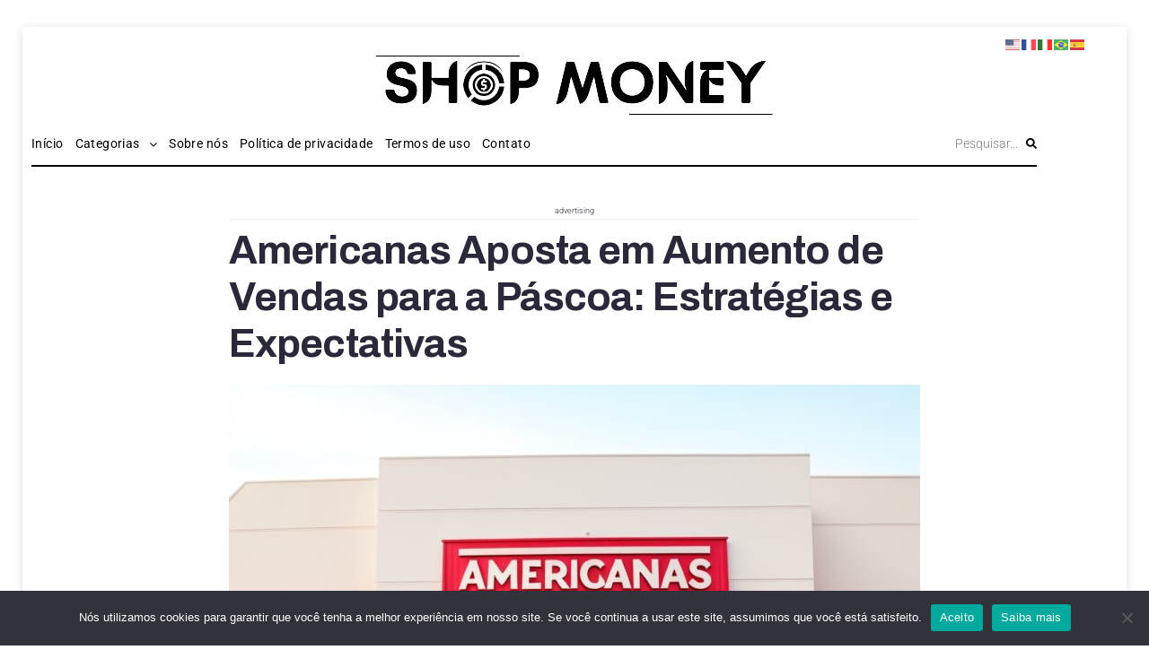

--- FILE ---
content_type: text/html; charset=utf-8
request_url: https://www.google.com/recaptcha/api2/aframe
body_size: 269
content:
<!DOCTYPE HTML><html><head><meta http-equiv="content-type" content="text/html; charset=UTF-8"></head><body><script nonce="dpuMwxHXIHrmzVSj6S3Q9g">/** Anti-fraud and anti-abuse applications only. See google.com/recaptcha */ try{var clients={'sodar':'https://pagead2.googlesyndication.com/pagead/sodar?'};window.addEventListener("message",function(a){try{if(a.source===window.parent){var b=JSON.parse(a.data);var c=clients[b['id']];if(c){var d=document.createElement('img');d.src=c+b['params']+'&rc='+(localStorage.getItem("rc::a")?sessionStorage.getItem("rc::b"):"");window.document.body.appendChild(d);sessionStorage.setItem("rc::e",parseInt(sessionStorage.getItem("rc::e")||0)+1);localStorage.setItem("rc::h",'1768940063585');}}}catch(b){}});window.parent.postMessage("_grecaptcha_ready", "*");}catch(b){}</script></body></html>

--- FILE ---
content_type: application/javascript; charset=utf-8
request_url: https://fundingchoicesmessages.google.com/f/AGSKWxUvwDXVHnwzBDmfBS-2Z5FeU3iosIORuU02SJkOnTLHAB0Yib4pWA5X0lxYEYD_2R8c1j-w2nUzSl_GRiFdI0vnpxTOVOcrAjMlRgl_XOkN59Fg8-rxAZ_HSatT7zs2S5QF6vBTx0VfSigAUqfnGIb9Fk_0CPwwzDh76I-9PHk5Q0XSI6aOIrq32iU5/_/anyad.js/160_600./googleadsafs_/300x90_/banner460x80.
body_size: -1293
content:
window['e9ff4299-9aa3-4b00-91bb-768bbdfdd0b8'] = true;